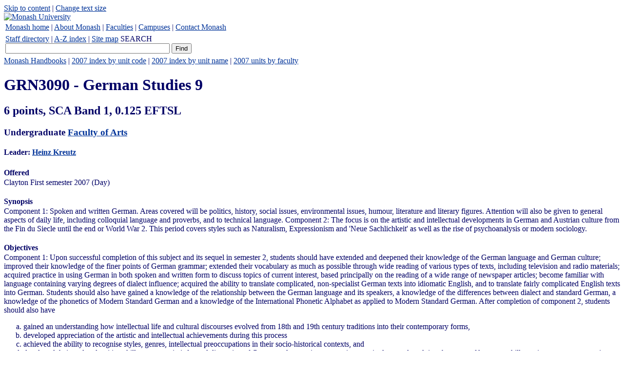

--- FILE ---
content_type: text/html
request_url: https://www3.monash.edu/pubs/2007handbooks/units/GRN3090.html
body_size: 9782
content:
<!DOCTYPE HTML PUBLIC "-//W3C//DTD HTML 4.01 Transitional//EN" "http://www.w3.org/TR/html4/loose.dtd"><html>
<head>
<meta http-equiv="Content-Type" content="text/html; charset=iso-8859-1">
<title>GRN3090: German Studies 9</title>
<link rel="stylesheet" href="http://assets.monash.edu/styles/monash.css">
<link rel="shortcut icon" href="http://www.monash.edu.au/favicon.ico">
<link rev="made" href="mailto:wwwdev@monash.edu.au">
<meta name="monash.approval" content="S Steele, ITS Web and Internet Facilities">
<meta name="dc.date.creation" content="20010711">
<meta name="dc.creator" content="Monash University, Australia">
<style>

.navbar{
padding-top:.2em;
}

.index{
padding-left:8px;
padding-bottom:8px;
margin-left:0px;
word-wrap: break-word;
word-break: break-all;
}

.index-box{
padding:5px;
width: 19em;
float:right;
border:1px solid #000060;
}
.index-box-header{
background: #36c;
color: #fff;
font-size: 1.2em;
font-weight: bold;
margin: 0;
padding: 0;
padding-left: 0.25em;
border-bottom: 1px solid #36c;
}

.index-code li{
float:left;
list-style:none;
display:inline;
padding-right:.6em;
}

.index-title li{
float:left;
list-style:none;
display:inline;
padding-right:.6em;
}

.index-faculty li{
list-style:none;
}

.fixed a{
font-family: "Courier New", courier new, courier, monospace;
}

dt{
font-weight:bold;
margin-top:.5em;
}
.text{
margin:.5em 0px 0px 0px;
padding:0px 0px 0px 0px;
}
</style>
</head>
<body bgcolor="#FFFFFF" text="#000066" link="003399">


<!-- A C C E S S I B I L I T Y   S E C T I O N  --> 
<div id="accessibility">
	<a href="#content">Skip to content</a> | <a href="http://assets.monash.edu.au/styles/change/textsize/">Change text size</a> 
</div>
<div class="spacer"></div>
<!-- S I T E   I D E N T I F I C A T I O N  --> 
<div id="global-header">
<div id="global-images">
    <a href="/" accesskey="0"><img id="logo" src="http://assets.monash.edu.au/images/logo.gif" width="343" height="79" alt="Monash University" /></a><img
id="banner-image"
src="http://assets.monash.edu.au/images/banner-currentstudents.jpg"
width="288" height="79" alt="" />
</div>
<div class="spacer"></div>
<!-- G L O B A L   N A V I G A T I O N  --> 
<table id="global-nav" summary="Layout for site-wide navigation">
<tr><td>
    <a href="/">Monash home</a> | <a href="/about/">About Monash</a> | <a href="/faculties/">Faculties</a> | <a href="/campuses/">Campuses</a> | <a href="/contact/">Contact Monash</a> 
</td></tr>
</table>
<!-- U T I L I T Y   N A V I G A T I O N  --> 
<table id="global-utils" summary="Layout for utility navigation" style="width: 100%; vertical-align: middle;" >
    <tr>
        <td>
            <span id="global-utils-links"><a href="http://search.monash.edu/email/" accesskey="2">Staff directory</a> | <a href="/a-z.html" accesskey="4">A-Z index</a> | <a href="/sitemap.html" accesskey="3">Site map</a></span> 

<noscript>
<!-- Google CSE Search Box Begins  -->
<label class="search" for="q">SEARCH</label>
<form id="searchbox_001621737867968046729:nsl4i5alcty" action="http://www.google.com/cse">
<input type="hidden" name="cx" value="001621737867968046729:nsl4i5alcty" />
<input type="hidden" name="cof" value="FORID:0" />
<input name="q" type="text" size="40" />
<input type="submit" name="sa" value="Find" />
</form>
<div>
</noscript>

<script language="JavaScript">
document.write('<!-- Google CSE Search Box Begins --> <label class="search" for="q">SEARCH</label> <form id="searchbox_001621737867968');
document.write('046729:nsl4i5alcty" action="http://search.monash.edu/">      <input type="hidden" name="cx" value="');
document.write('001621737867968046729:nsl4i5alcty" />          <input type="hidden" name="');
document.write('cof" value="FORID:11" />              <input name="q" type="text" size="40');
document.write('" />                  <input type="submit" name="sa" value="Find" />   ');
document.write('</form>                        <!-- Google CSE Search Box Ends -->');
</script>

        </td>
    </tr>
</table>
</div>
<div class="spacer"></div>


<div class="spacer"></div>
<div class="text80">
		
<div class="navbar" style="clear:both;">
<a href="/pubs/handbooks/">Monash Handbooks</a> |
<a href="index-bycode-g.html">2007 index by unit code</a> |
<a href="index-bytitle-g.html">2007 index by unit name</a> |
<a href="index-byfaculty-arts.html">2007 units by faculty</a><br>

</div>
	<h1>GRN3090 - German Studies 9</h1>
<h2>6 points,  SCA Band 1, 0.125 EFTSL</h2>
<h3>Undergraduate <a href="http://www.monash.edu.au/pubs/handbooks/units/index-byfaculty-arts.html">Faculty of Arts</a></h3>
<div><!--for possible future formatting options--><h4 style="padding-bottom:2px;margin-bottom:0px;">Leader: <a href="http://directory.monash.edu.au/cgi-bin/staffsearch/staffsearch?name=Heinz Kreutz">Heinz Kreutz</a></h4>
<h4 style="padding-bottom:2px;margin-bottom:0px;">Offered</h4>
<p style="padding-top:0px;margin-top:0px;">
Clayton First semester 2007 (Day)
</p>
<h4 style="padding-bottom:2px;margin-bottom:0px;">Synopsis</h4>
<p style="padding-top:0px;margin-top:0px;">
Component 1: Spoken and written German. Areas covered will be politics, history, social issues, environmental issues, humour, literature and literary figures. Attention will also be given to general aspects of daily life, including colloquial language and proverbs, and to technical language. Component 2: The focus is on the artistic and intellectual developments in German and Austrian culture from the Fin du Siecle until the end or World War 2. This period covers styles such as Naturalism, Expressionism and 'Neue Sachlichkeit' as well as the rise of psychoanalysis or modern sociology.
</p>
<h4 style="padding-bottom:2px;margin-bottom:0px;">Objectives</h4>
<p style="padding-top:0px;margin-top:0px;">
Component 1: Upon successful completion of this subject and its sequel in semester 2, students should have extended and deepened their knowledge of the German language and German culture; improved their knowledge of the finer points of German grammar; extended their vocabulary as much as possible through wide reading of various types of texts, including television and radio materials; acquired practice in using German in both spoken and written form to discuss topics of current interest, based principally on the reading of a wide range of newspaper articles; become familiar with language containing varying degrees of dialect influence; acquired the ability to translate complicated, non-specialist German texts into idiomatic English, and to translate fairly complicated English texts into German. Students should also have gained a knowledge of the relationship between the German language and its speakers, a knowledge of the differences between dialect and standard German, a knowledge of the phonetics of Modern Standard German and a knowledge of the International Phonetic Alphabet as applied to Modern Standard German. After completion of component 2, students should also have<ol style="list-style-type:lower-alpha;"><li> gained an understanding how intellectual life and cultural discourses evolved from 18th and 19th century traditions into their contemporary forms,</li><li> developed appreciation of the artistic and intellectual achievements during this process<li> achieved the ability to recognise styles, genres, intellectual preoccupations in their socio-historical contexts, and</li><li> developed their oral and writing skills to engage in informed discussion of German culture, using appropriate terminology and applying the range of language skills pertinent to component 1.</li></ol style="list-style-type:lower-alpha;">
</p>
<h4 style="padding-bottom:2px;margin-bottom:0px;">Assessment</h4>
<p style="padding-top:0px;margin-top:0px;">
Essay (1000 words): 20%<br/>
Class paper: 15%<br/>
Test (45 min.): 15%<br/>
Exam (1 hour): 20%<br/>
4 homework exercises: 20%<br/>
Oral assessment: 10%
</p>
<h4 style="padding-bottom:2px;margin-bottom:0px;">Contact hours</h4>
<p style="padding-top:0px;margin-top:0px;">
4 hours (2 x seminars and 2 x tutorials) per week
</p>
<h4 style="padding-bottom:2px;margin-bottom:0px;">Prerequisites</h4>
<p style="padding-top:0px;margin-top:0px;">
<a class="fixed" href="http://www.monash.edu.au/pubs/handbooks/units/GRN2080.html">GRN2080</a> or equivalent
</p>
<h4 style="padding-bottom:2px;margin-bottom:0px;">Prohibitions</h4>
<p style="padding-top:0px;margin-top:0px;">
<a class="fixed" href="http://www.monash.edu.au/pubs/handbooks/units/GRN1090.html">GRN1090</a>, <a class="fixed" href="http://www.monash.edu.au/pubs/handbooks/units/GRN2090.html">GRN2090</a>, <a class="fixed" href="http://www.monash.edu.au/pubs/handbooks/units/GRN3050.html">GRN3050</a>, <a class="fixed" href="http://www.monash.edu.au/pubs/handbooks/units/GRN3070.html">GRN3070</a>
</p>
</div>
	
<div class="navbar" style="clear:both;">
<a href="/pubs/handbooks/">Monash Handbooks</a> |
<a href="index-bycode-g.html">2007 index by unit code</a> |
<a href="index-bytitle-g.html">2007 index by unit name</a> |
<a href="index-byfaculty-arts.html">2007 units by faculty</a><br>

</div>
	
</div><!--end text80 -->
<div id="footer">
<a href="http://www.copyright.monash.edu.au/">Copyright</a> &copy; 2007 <a href="http://www.monash.edu.au/">Monash University</a> ABN 12 377 614 012 - <a href="http://www.monash.edu.au/legals/">Caution</a> - <a href="http://www.monash.edu.au/legals/privacy.html">Privacy</a> - <a href="http://www.monash.edu.au/international/ausgov/">CRICOS Provider Number: 00008C</a><br />

Last updated: 17 September 2007 - Maintained by <a href="mailto:publications@adm.monash.edu.au?subject=Handbooks inquiry">publications@adm.monash.edu.au</a> - <a href="http://www.monash.edu.au/accessibility/">Accessibility information</a></div>

</body>
</html>
